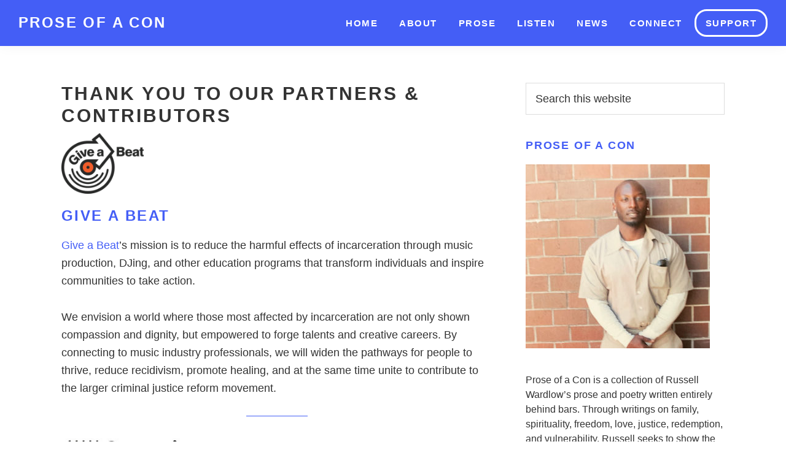

--- FILE ---
content_type: text/html; charset=UTF-8
request_url: https://proseofacon.com/our-partners/
body_size: 10762
content:
<!DOCTYPE html>
<html lang="en-US">
<head >
<meta charset="UTF-8" />
<meta name="viewport" content="width=device-width, initial-scale=1" />
<meta name='robots' content='index, follow, max-image-preview:large, max-snippet:-1, max-video-preview:-1' />

	<!-- This site is optimized with the Yoast SEO plugin v19.11 - https://yoast.com/wordpress/plugins/seo/ -->
	<title>Thank You to Our Partners &amp; Contributors | Prose of a Con</title>
	<link rel="canonical" href="https://proseofacon.com/our-partners/" />
	<meta property="og:locale" content="en_US" />
	<meta property="og:type" content="article" />
	<meta property="og:title" content="Thank You to Our Partners &amp; Contributors | Prose of a Con" />
	<meta property="og:description" content="Give a Beat Give a Beat’s mission is to reduce the harmful effects of incarceration through music production, DJing, and other education programs that transform individuals and inspire communities to take action.  We envision a world where those most affected by incarceration are not only shown compassion and dignity, but empowered to forge talents and [&hellip;]" />
	<meta property="og:url" content="https://proseofacon.com/our-partners/" />
	<meta property="og:site_name" content="Prose of a Con" />
	<meta property="article:modified_time" content="2020-06-22T17:21:47+00:00" />
	<meta property="og:image" content="http://proseofacon.com/wp-content/uploads/2020/06/GiveaBeat_Logo-1024x759.png" />
	<meta name="twitter:card" content="summary_large_image" />
	<meta name="twitter:label1" content="Est. reading time" />
	<meta name="twitter:data1" content="1 minute" />
	<script type="application/ld+json" class="yoast-schema-graph">{"@context":"https://schema.org","@graph":[{"@type":"WebPage","@id":"https://proseofacon.com/our-partners/","url":"https://proseofacon.com/our-partners/","name":"Thank You to Our Partners & Contributors | Prose of a Con","isPartOf":{"@id":"https://proseofacon.com/#website"},"primaryImageOfPage":{"@id":"https://proseofacon.com/our-partners/#primaryimage"},"image":{"@id":"https://proseofacon.com/our-partners/#primaryimage"},"thumbnailUrl":"http://proseofacon.com/wp-content/uploads/2020/06/GiveaBeat_Logo-1024x759.png","datePublished":"2020-06-21T01:45:47+00:00","dateModified":"2020-06-22T17:21:47+00:00","breadcrumb":{"@id":"https://proseofacon.com/our-partners/#breadcrumb"},"inLanguage":"en-US","potentialAction":[{"@type":"ReadAction","target":["https://proseofacon.com/our-partners/"]}]},{"@type":"ImageObject","inLanguage":"en-US","@id":"https://proseofacon.com/our-partners/#primaryimage","url":"http://proseofacon.com/wp-content/uploads/2020/06/GiveaBeat_Logo-1024x759.png","contentUrl":"http://proseofacon.com/wp-content/uploads/2020/06/GiveaBeat_Logo-1024x759.png"},{"@type":"BreadcrumbList","@id":"https://proseofacon.com/our-partners/#breadcrumb","itemListElement":[{"@type":"ListItem","position":1,"name":"Home","item":"https://proseofacon.com/"},{"@type":"ListItem","position":2,"name":"Thank You to Our Partners &#038; Contributors"}]},{"@type":"WebSite","@id":"https://proseofacon.com/#website","url":"https://proseofacon.com/","name":"Prose of a Con","description":"Poetry and Prose by Russell Wardlow","publisher":{"@id":"https://proseofacon.com/#/schema/person/d4baaed8cc3a82ec90c88abca79cdb08"},"potentialAction":[{"@type":"SearchAction","target":{"@type":"EntryPoint","urlTemplate":"https://proseofacon.com/?s={search_term_string}"},"query-input":"required name=search_term_string"}],"inLanguage":"en-US"},{"@type":["Person","Organization"],"@id":"https://proseofacon.com/#/schema/person/d4baaed8cc3a82ec90c88abca79cdb08","name":"Russell Wardlow","image":{"@type":"ImageObject","inLanguage":"en-US","@id":"https://proseofacon.com/#/schema/person/image/","url":"https://proseofacon.com/wp-content/uploads/2020/06/POAC_icon.png","contentUrl":"https://proseofacon.com/wp-content/uploads/2020/06/POAC_icon.png","width":650,"height":621,"caption":"Russell Wardlow"},"logo":{"@id":"https://proseofacon.com/#/schema/person/image/"}}]}</script>
	<!-- / Yoast SEO plugin. -->


<link rel='dns-prefetch' href='//fonts.googleapis.com' />
<link rel="alternate" type="application/rss+xml" title="Prose of a Con &raquo; Feed" href="https://proseofacon.com/feed/" />
<link rel="alternate" type="application/rss+xml" title="Prose of a Con &raquo; Comments Feed" href="https://proseofacon.com/comments/feed/" />
		<!-- This site uses the Google Analytics by ExactMetrics plugin v7.10.1 - Using Analytics tracking - https://www.exactmetrics.com/ -->
							<script
				src="//www.googletagmanager.com/gtag/js?id=UA-170232219-1"  data-cfasync="false" data-wpfc-render="false" async></script>
			<script data-cfasync="false" data-wpfc-render="false">
				var em_version = '7.10.1';
				var em_track_user = true;
				var em_no_track_reason = '';
				
								var disableStrs = [
															'ga-disable-UA-170232219-1',
									];

				/* Function to detect opted out users */
				function __gtagTrackerIsOptedOut() {
					for (var index = 0; index < disableStrs.length; index++) {
						if (document.cookie.indexOf(disableStrs[index] + '=true') > -1) {
							return true;
						}
					}

					return false;
				}

				/* Disable tracking if the opt-out cookie exists. */
				if (__gtagTrackerIsOptedOut()) {
					for (var index = 0; index < disableStrs.length; index++) {
						window[disableStrs[index]] = true;
					}
				}

				/* Opt-out function */
				function __gtagTrackerOptout() {
					for (var index = 0; index < disableStrs.length; index++) {
						document.cookie = disableStrs[index] + '=true; expires=Thu, 31 Dec 2099 23:59:59 UTC; path=/';
						window[disableStrs[index]] = true;
					}
				}

				if ('undefined' === typeof gaOptout) {
					function gaOptout() {
						__gtagTrackerOptout();
					}
				}
								window.dataLayer = window.dataLayer || [];

				window.ExactMetricsDualTracker = {
					helpers: {},
					trackers: {},
				};
				if (em_track_user) {
					function __gtagDataLayer() {
						dataLayer.push(arguments);
					}

					function __gtagTracker(type, name, parameters) {
						if (!parameters) {
							parameters = {};
						}

						if (parameters.send_to) {
							__gtagDataLayer.apply(null, arguments);
							return;
						}

						if (type === 'event') {
							
														parameters.send_to = exactmetrics_frontend.ua;
							__gtagDataLayer(type, name, parameters);
													} else {
							__gtagDataLayer.apply(null, arguments);
						}
					}

					__gtagTracker('js', new Date());
					__gtagTracker('set', {
						'developer_id.dNDMyYj': true,
											});
															__gtagTracker('config', 'UA-170232219-1', {"forceSSL":"true","link_attribution":"true"} );
										window.gtag = __gtagTracker;										(function () {
						/* https://developers.google.com/analytics/devguides/collection/analyticsjs/ */
						/* ga and __gaTracker compatibility shim. */
						var noopfn = function () {
							return null;
						};
						var newtracker = function () {
							return new Tracker();
						};
						var Tracker = function () {
							return null;
						};
						var p = Tracker.prototype;
						p.get = noopfn;
						p.set = noopfn;
						p.send = function () {
							var args = Array.prototype.slice.call(arguments);
							args.unshift('send');
							__gaTracker.apply(null, args);
						};
						var __gaTracker = function () {
							var len = arguments.length;
							if (len === 0) {
								return;
							}
							var f = arguments[len - 1];
							if (typeof f !== 'object' || f === null || typeof f.hitCallback !== 'function') {
								if ('send' === arguments[0]) {
									var hitConverted, hitObject = false, action;
									if ('event' === arguments[1]) {
										if ('undefined' !== typeof arguments[3]) {
											hitObject = {
												'eventAction': arguments[3],
												'eventCategory': arguments[2],
												'eventLabel': arguments[4],
												'value': arguments[5] ? arguments[5] : 1,
											}
										}
									}
									if ('pageview' === arguments[1]) {
										if ('undefined' !== typeof arguments[2]) {
											hitObject = {
												'eventAction': 'page_view',
												'page_path': arguments[2],
											}
										}
									}
									if (typeof arguments[2] === 'object') {
										hitObject = arguments[2];
									}
									if (typeof arguments[5] === 'object') {
										Object.assign(hitObject, arguments[5]);
									}
									if ('undefined' !== typeof arguments[1].hitType) {
										hitObject = arguments[1];
										if ('pageview' === hitObject.hitType) {
											hitObject.eventAction = 'page_view';
										}
									}
									if (hitObject) {
										action = 'timing' === arguments[1].hitType ? 'timing_complete' : hitObject.eventAction;
										hitConverted = mapArgs(hitObject);
										__gtagTracker('event', action, hitConverted);
									}
								}
								return;
							}

							function mapArgs(args) {
								var arg, hit = {};
								var gaMap = {
									'eventCategory': 'event_category',
									'eventAction': 'event_action',
									'eventLabel': 'event_label',
									'eventValue': 'event_value',
									'nonInteraction': 'non_interaction',
									'timingCategory': 'event_category',
									'timingVar': 'name',
									'timingValue': 'value',
									'timingLabel': 'event_label',
									'page': 'page_path',
									'location': 'page_location',
									'title': 'page_title',
								};
								for (arg in args) {
																		if (!(!args.hasOwnProperty(arg) || !gaMap.hasOwnProperty(arg))) {
										hit[gaMap[arg]] = args[arg];
									} else {
										hit[arg] = args[arg];
									}
								}
								return hit;
							}

							try {
								f.hitCallback();
							} catch (ex) {
							}
						};
						__gaTracker.create = newtracker;
						__gaTracker.getByName = newtracker;
						__gaTracker.getAll = function () {
							return [];
						};
						__gaTracker.remove = noopfn;
						__gaTracker.loaded = true;
						window['__gaTracker'] = __gaTracker;
					})();
									} else {
										console.log("");
					(function () {
						function __gtagTracker() {
							return null;
						}

						window['__gtagTracker'] = __gtagTracker;
						window['gtag'] = __gtagTracker;
					})();
									}
			</script>
				<!-- / Google Analytics by ExactMetrics -->
		<script>
window._wpemojiSettings = {"baseUrl":"https:\/\/s.w.org\/images\/core\/emoji\/14.0.0\/72x72\/","ext":".png","svgUrl":"https:\/\/s.w.org\/images\/core\/emoji\/14.0.0\/svg\/","svgExt":".svg","source":{"concatemoji":"https:\/\/proseofacon.com\/wp-includes\/js\/wp-emoji-release.min.js?ver=6.1.9"}};
/*! This file is auto-generated */
!function(e,a,t){var n,r,o,i=a.createElement("canvas"),p=i.getContext&&i.getContext("2d");function s(e,t){var a=String.fromCharCode,e=(p.clearRect(0,0,i.width,i.height),p.fillText(a.apply(this,e),0,0),i.toDataURL());return p.clearRect(0,0,i.width,i.height),p.fillText(a.apply(this,t),0,0),e===i.toDataURL()}function c(e){var t=a.createElement("script");t.src=e,t.defer=t.type="text/javascript",a.getElementsByTagName("head")[0].appendChild(t)}for(o=Array("flag","emoji"),t.supports={everything:!0,everythingExceptFlag:!0},r=0;r<o.length;r++)t.supports[o[r]]=function(e){if(p&&p.fillText)switch(p.textBaseline="top",p.font="600 32px Arial",e){case"flag":return s([127987,65039,8205,9895,65039],[127987,65039,8203,9895,65039])?!1:!s([55356,56826,55356,56819],[55356,56826,8203,55356,56819])&&!s([55356,57332,56128,56423,56128,56418,56128,56421,56128,56430,56128,56423,56128,56447],[55356,57332,8203,56128,56423,8203,56128,56418,8203,56128,56421,8203,56128,56430,8203,56128,56423,8203,56128,56447]);case"emoji":return!s([129777,127995,8205,129778,127999],[129777,127995,8203,129778,127999])}return!1}(o[r]),t.supports.everything=t.supports.everything&&t.supports[o[r]],"flag"!==o[r]&&(t.supports.everythingExceptFlag=t.supports.everythingExceptFlag&&t.supports[o[r]]);t.supports.everythingExceptFlag=t.supports.everythingExceptFlag&&!t.supports.flag,t.DOMReady=!1,t.readyCallback=function(){t.DOMReady=!0},t.supports.everything||(n=function(){t.readyCallback()},a.addEventListener?(a.addEventListener("DOMContentLoaded",n,!1),e.addEventListener("load",n,!1)):(e.attachEvent("onload",n),a.attachEvent("onreadystatechange",function(){"complete"===a.readyState&&t.readyCallback()})),(e=t.source||{}).concatemoji?c(e.concatemoji):e.wpemoji&&e.twemoji&&(c(e.twemoji),c(e.wpemoji)))}(window,document,window._wpemojiSettings);
</script>
<style>
img.wp-smiley,
img.emoji {
	display: inline !important;
	border: none !important;
	box-shadow: none !important;
	height: 1em !important;
	width: 1em !important;
	margin: 0 0.07em !important;
	vertical-align: -0.1em !important;
	background: none !important;
	padding: 0 !important;
}
</style>
	<link rel='stylesheet' id='atomic-blocks-fontawesome-css' href='https://proseofacon.com/wp-content/plugins/atomic-blocks/dist/assets/fontawesome/css/all.min.css?ver=1605301438' media='all' />
<link rel='stylesheet' id='prose-of-a-con-css' href='https://proseofacon.com/wp-content/themes/proseofacon/style.css?ver=3.3.0' media='all' />
<link rel='stylesheet' id='wp-block-library-css' href='https://proseofacon.com/wp-includes/css/dist/block-library/style.min.css?ver=6.1.9' media='all' />
<link rel='stylesheet' id='atomic-blocks-style-css-css' href='https://proseofacon.com/wp-content/plugins/atomic-blocks/dist/blocks.style.build.css?ver=1605301438' media='all' />
<link rel='stylesheet' id='classic-theme-styles-css' href='https://proseofacon.com/wp-includes/css/classic-themes.min.css?ver=1' media='all' />
<style id='global-styles-inline-css'>
body{--wp--preset--color--black: #000000;--wp--preset--color--cyan-bluish-gray: #abb8c3;--wp--preset--color--white: #ffffff;--wp--preset--color--pale-pink: #f78da7;--wp--preset--color--vivid-red: #cf2e2e;--wp--preset--color--luminous-vivid-orange: #ff6900;--wp--preset--color--luminous-vivid-amber: #fcb900;--wp--preset--color--light-green-cyan: #7bdcb5;--wp--preset--color--vivid-green-cyan: #00d084;--wp--preset--color--pale-cyan-blue: #8ed1fc;--wp--preset--color--vivid-cyan-blue: #0693e3;--wp--preset--color--vivid-purple: #9b51e0;--wp--preset--color--theme-primary: #445ef6;--wp--preset--color--theme-secondary: #333;--wp--preset--color--poac-black: #000;--wp--preset--color--poac-white: #fff;--wp--preset--color--poac-orange: #ff685d;--wp--preset--gradient--vivid-cyan-blue-to-vivid-purple: linear-gradient(135deg,rgba(6,147,227,1) 0%,rgb(155,81,224) 100%);--wp--preset--gradient--light-green-cyan-to-vivid-green-cyan: linear-gradient(135deg,rgb(122,220,180) 0%,rgb(0,208,130) 100%);--wp--preset--gradient--luminous-vivid-amber-to-luminous-vivid-orange: linear-gradient(135deg,rgba(252,185,0,1) 0%,rgba(255,105,0,1) 100%);--wp--preset--gradient--luminous-vivid-orange-to-vivid-red: linear-gradient(135deg,rgba(255,105,0,1) 0%,rgb(207,46,46) 100%);--wp--preset--gradient--very-light-gray-to-cyan-bluish-gray: linear-gradient(135deg,rgb(238,238,238) 0%,rgb(169,184,195) 100%);--wp--preset--gradient--cool-to-warm-spectrum: linear-gradient(135deg,rgb(74,234,220) 0%,rgb(151,120,209) 20%,rgb(207,42,186) 40%,rgb(238,44,130) 60%,rgb(251,105,98) 80%,rgb(254,248,76) 100%);--wp--preset--gradient--blush-light-purple: linear-gradient(135deg,rgb(255,206,236) 0%,rgb(152,150,240) 100%);--wp--preset--gradient--blush-bordeaux: linear-gradient(135deg,rgb(254,205,165) 0%,rgb(254,45,45) 50%,rgb(107,0,62) 100%);--wp--preset--gradient--luminous-dusk: linear-gradient(135deg,rgb(255,203,112) 0%,rgb(199,81,192) 50%,rgb(65,88,208) 100%);--wp--preset--gradient--pale-ocean: linear-gradient(135deg,rgb(255,245,203) 0%,rgb(182,227,212) 50%,rgb(51,167,181) 100%);--wp--preset--gradient--electric-grass: linear-gradient(135deg,rgb(202,248,128) 0%,rgb(113,206,126) 100%);--wp--preset--gradient--midnight: linear-gradient(135deg,rgb(2,3,129) 0%,rgb(40,116,252) 100%);--wp--preset--duotone--dark-grayscale: url('#wp-duotone-dark-grayscale');--wp--preset--duotone--grayscale: url('#wp-duotone-grayscale');--wp--preset--duotone--purple-yellow: url('#wp-duotone-purple-yellow');--wp--preset--duotone--blue-red: url('#wp-duotone-blue-red');--wp--preset--duotone--midnight: url('#wp-duotone-midnight');--wp--preset--duotone--magenta-yellow: url('#wp-duotone-magenta-yellow');--wp--preset--duotone--purple-green: url('#wp-duotone-purple-green');--wp--preset--duotone--blue-orange: url('#wp-duotone-blue-orange');--wp--preset--font-size--small: 12px;--wp--preset--font-size--medium: 20px;--wp--preset--font-size--large: 20px;--wp--preset--font-size--x-large: 42px;--wp--preset--font-size--normal: 18px;--wp--preset--font-size--larger: 24px;--wp--preset--spacing--20: 0.44rem;--wp--preset--spacing--30: 0.67rem;--wp--preset--spacing--40: 1rem;--wp--preset--spacing--50: 1.5rem;--wp--preset--spacing--60: 2.25rem;--wp--preset--spacing--70: 3.38rem;--wp--preset--spacing--80: 5.06rem;}:where(.is-layout-flex){gap: 0.5em;}body .is-layout-flow > .alignleft{float: left;margin-inline-start: 0;margin-inline-end: 2em;}body .is-layout-flow > .alignright{float: right;margin-inline-start: 2em;margin-inline-end: 0;}body .is-layout-flow > .aligncenter{margin-left: auto !important;margin-right: auto !important;}body .is-layout-constrained > .alignleft{float: left;margin-inline-start: 0;margin-inline-end: 2em;}body .is-layout-constrained > .alignright{float: right;margin-inline-start: 2em;margin-inline-end: 0;}body .is-layout-constrained > .aligncenter{margin-left: auto !important;margin-right: auto !important;}body .is-layout-constrained > :where(:not(.alignleft):not(.alignright):not(.alignfull)){max-width: var(--wp--style--global--content-size);margin-left: auto !important;margin-right: auto !important;}body .is-layout-constrained > .alignwide{max-width: var(--wp--style--global--wide-size);}body .is-layout-flex{display: flex;}body .is-layout-flex{flex-wrap: wrap;align-items: center;}body .is-layout-flex > *{margin: 0;}:where(.wp-block-columns.is-layout-flex){gap: 2em;}.has-black-color{color: var(--wp--preset--color--black) !important;}.has-cyan-bluish-gray-color{color: var(--wp--preset--color--cyan-bluish-gray) !important;}.has-white-color{color: var(--wp--preset--color--white) !important;}.has-pale-pink-color{color: var(--wp--preset--color--pale-pink) !important;}.has-vivid-red-color{color: var(--wp--preset--color--vivid-red) !important;}.has-luminous-vivid-orange-color{color: var(--wp--preset--color--luminous-vivid-orange) !important;}.has-luminous-vivid-amber-color{color: var(--wp--preset--color--luminous-vivid-amber) !important;}.has-light-green-cyan-color{color: var(--wp--preset--color--light-green-cyan) !important;}.has-vivid-green-cyan-color{color: var(--wp--preset--color--vivid-green-cyan) !important;}.has-pale-cyan-blue-color{color: var(--wp--preset--color--pale-cyan-blue) !important;}.has-vivid-cyan-blue-color{color: var(--wp--preset--color--vivid-cyan-blue) !important;}.has-vivid-purple-color{color: var(--wp--preset--color--vivid-purple) !important;}.has-black-background-color{background-color: var(--wp--preset--color--black) !important;}.has-cyan-bluish-gray-background-color{background-color: var(--wp--preset--color--cyan-bluish-gray) !important;}.has-white-background-color{background-color: var(--wp--preset--color--white) !important;}.has-pale-pink-background-color{background-color: var(--wp--preset--color--pale-pink) !important;}.has-vivid-red-background-color{background-color: var(--wp--preset--color--vivid-red) !important;}.has-luminous-vivid-orange-background-color{background-color: var(--wp--preset--color--luminous-vivid-orange) !important;}.has-luminous-vivid-amber-background-color{background-color: var(--wp--preset--color--luminous-vivid-amber) !important;}.has-light-green-cyan-background-color{background-color: var(--wp--preset--color--light-green-cyan) !important;}.has-vivid-green-cyan-background-color{background-color: var(--wp--preset--color--vivid-green-cyan) !important;}.has-pale-cyan-blue-background-color{background-color: var(--wp--preset--color--pale-cyan-blue) !important;}.has-vivid-cyan-blue-background-color{background-color: var(--wp--preset--color--vivid-cyan-blue) !important;}.has-vivid-purple-background-color{background-color: var(--wp--preset--color--vivid-purple) !important;}.has-black-border-color{border-color: var(--wp--preset--color--black) !important;}.has-cyan-bluish-gray-border-color{border-color: var(--wp--preset--color--cyan-bluish-gray) !important;}.has-white-border-color{border-color: var(--wp--preset--color--white) !important;}.has-pale-pink-border-color{border-color: var(--wp--preset--color--pale-pink) !important;}.has-vivid-red-border-color{border-color: var(--wp--preset--color--vivid-red) !important;}.has-luminous-vivid-orange-border-color{border-color: var(--wp--preset--color--luminous-vivid-orange) !important;}.has-luminous-vivid-amber-border-color{border-color: var(--wp--preset--color--luminous-vivid-amber) !important;}.has-light-green-cyan-border-color{border-color: var(--wp--preset--color--light-green-cyan) !important;}.has-vivid-green-cyan-border-color{border-color: var(--wp--preset--color--vivid-green-cyan) !important;}.has-pale-cyan-blue-border-color{border-color: var(--wp--preset--color--pale-cyan-blue) !important;}.has-vivid-cyan-blue-border-color{border-color: var(--wp--preset--color--vivid-cyan-blue) !important;}.has-vivid-purple-border-color{border-color: var(--wp--preset--color--vivid-purple) !important;}.has-vivid-cyan-blue-to-vivid-purple-gradient-background{background: var(--wp--preset--gradient--vivid-cyan-blue-to-vivid-purple) !important;}.has-light-green-cyan-to-vivid-green-cyan-gradient-background{background: var(--wp--preset--gradient--light-green-cyan-to-vivid-green-cyan) !important;}.has-luminous-vivid-amber-to-luminous-vivid-orange-gradient-background{background: var(--wp--preset--gradient--luminous-vivid-amber-to-luminous-vivid-orange) !important;}.has-luminous-vivid-orange-to-vivid-red-gradient-background{background: var(--wp--preset--gradient--luminous-vivid-orange-to-vivid-red) !important;}.has-very-light-gray-to-cyan-bluish-gray-gradient-background{background: var(--wp--preset--gradient--very-light-gray-to-cyan-bluish-gray) !important;}.has-cool-to-warm-spectrum-gradient-background{background: var(--wp--preset--gradient--cool-to-warm-spectrum) !important;}.has-blush-light-purple-gradient-background{background: var(--wp--preset--gradient--blush-light-purple) !important;}.has-blush-bordeaux-gradient-background{background: var(--wp--preset--gradient--blush-bordeaux) !important;}.has-luminous-dusk-gradient-background{background: var(--wp--preset--gradient--luminous-dusk) !important;}.has-pale-ocean-gradient-background{background: var(--wp--preset--gradient--pale-ocean) !important;}.has-electric-grass-gradient-background{background: var(--wp--preset--gradient--electric-grass) !important;}.has-midnight-gradient-background{background: var(--wp--preset--gradient--midnight) !important;}.has-small-font-size{font-size: var(--wp--preset--font-size--small) !important;}.has-medium-font-size{font-size: var(--wp--preset--font-size--medium) !important;}.has-large-font-size{font-size: var(--wp--preset--font-size--large) !important;}.has-x-large-font-size{font-size: var(--wp--preset--font-size--x-large) !important;}
.wp-block-navigation a:where(:not(.wp-element-button)){color: inherit;}
:where(.wp-block-columns.is-layout-flex){gap: 2em;}
.wp-block-pullquote{font-size: 1.5em;line-height: 1.6;}
</style>
<link rel='stylesheet' id='prose-of-a-con-fonts-css' href='https://fonts.googleapis.com/css?family=Source+Sans+Pro%3A400%2C400i%2C600%2C700&#038;display=swap&#038;ver=3.3.0' media='all' />
<link rel='stylesheet' id='dashicons-css' href='https://proseofacon.com/wp-includes/css/dashicons.min.css?ver=6.1.9' media='all' />
<link rel='stylesheet' id='prose-of-a-con-gutenberg-css' href='https://proseofacon.com/wp-content/themes/proseofacon/lib/gutenberg/front-end.css?ver=3.3.0' media='all' />
<style id='prose-of-a-con-gutenberg-inline-css'>
.ab-block-post-grid .ab-post-grid-items h2 a:hover {
	color: #445ef6;
}

.site-container .wp-block-button .wp-block-button__link {
	background-color: #445ef6;
}

.wp-block-button .wp-block-button__link:not(.has-background),
.wp-block-button .wp-block-button__link:not(.has-background):focus,
.wp-block-button .wp-block-button__link:not(.has-background):hover {
	color: #ffffff;
}

.site-container .wp-block-button.is-style-outline .wp-block-button__link {
	color: #445ef6;
}

.site-container .wp-block-button.is-style-outline .wp-block-button__link:focus,
.site-container .wp-block-button.is-style-outline .wp-block-button__link:hover {
	color: #6781ff;
}		.site-container .has-small-font-size {
			font-size: 12px;
		}		.site-container .has-normal-font-size {
			font-size: 18px;
		}		.site-container .has-large-font-size {
			font-size: 20px;
		}		.site-container .has-larger-font-size {
			font-size: 24px;
		}		.site-container .has-theme-primary-color,
		.site-container .wp-block-button .wp-block-button__link.has-theme-primary-color,
		.site-container .wp-block-button.is-style-outline .wp-block-button__link.has-theme-primary-color {
			color: #445ef6;
		}

		.site-container .has-theme-primary-background-color,
		.site-container .wp-block-button .wp-block-button__link.has-theme-primary-background-color,
		.site-container .wp-block-pullquote.is-style-solid-color.has-theme-primary-background-color {
			background-color: #445ef6;
		}		.site-container .has-theme-secondary-color,
		.site-container .wp-block-button .wp-block-button__link.has-theme-secondary-color,
		.site-container .wp-block-button.is-style-outline .wp-block-button__link.has-theme-secondary-color {
			color: #333;
		}

		.site-container .has-theme-secondary-background-color,
		.site-container .wp-block-button .wp-block-button__link.has-theme-secondary-background-color,
		.site-container .wp-block-pullquote.is-style-solid-color.has-theme-secondary-background-color {
			background-color: #333;
		}		.site-container .has-poac-black-color,
		.site-container .wp-block-button .wp-block-button__link.has-poac-black-color,
		.site-container .wp-block-button.is-style-outline .wp-block-button__link.has-poac-black-color {
			color: #000;
		}

		.site-container .has-poac-black-background-color,
		.site-container .wp-block-button .wp-block-button__link.has-poac-black-background-color,
		.site-container .wp-block-pullquote.is-style-solid-color.has-poac-black-background-color {
			background-color: #000;
		}		.site-container .has-poac-white-color,
		.site-container .wp-block-button .wp-block-button__link.has-poac-white-color,
		.site-container .wp-block-button.is-style-outline .wp-block-button__link.has-poac-white-color {
			color: #fff;
		}

		.site-container .has-poac-white-background-color,
		.site-container .wp-block-button .wp-block-button__link.has-poac-white-background-color,
		.site-container .wp-block-pullquote.is-style-solid-color.has-poac-white-background-color {
			background-color: #fff;
		}		.site-container .has-poac-orange-color,
		.site-container .wp-block-button .wp-block-button__link.has-poac-orange-color,
		.site-container .wp-block-button.is-style-outline .wp-block-button__link.has-poac-orange-color {
			color: #ff685d;
		}

		.site-container .has-poac-orange-background-color,
		.site-container .wp-block-button .wp-block-button__link.has-poac-orange-background-color,
		.site-container .wp-block-pullquote.is-style-solid-color.has-poac-orange-background-color {
			background-color: #ff685d;
		}
</style>
<link rel='stylesheet' id='simple-social-icons-font-css' href='https://proseofacon.com/wp-content/plugins/simple-social-icons/css/style.css?ver=3.0.2' media='all' />
<script src='https://proseofacon.com/wp-content/plugins/google-analytics-dashboard-for-wp/assets/js/frontend-gtag.min.js?ver=7.10.1' id='exactmetrics-frontend-script-js'></script>
<script data-cfasync="false" data-wpfc-render="false" id='exactmetrics-frontend-script-js-extra'>var exactmetrics_frontend = {"js_events_tracking":"true","download_extensions":"doc,pdf,ppt,zip,xls,docx,pptx,xlsx","inbound_paths":"[{\"path\":\"\\\/go\\\/\",\"label\":\"affiliate\"},{\"path\":\"\\\/recommend\\\/\",\"label\":\"affiliate\"}]","home_url":"https:\/\/proseofacon.com","hash_tracking":"false","ua":"UA-170232219-1","v4_id":""};</script>
<script src='https://proseofacon.com/wp-includes/js/jquery/jquery.min.js?ver=3.6.1' id='jquery-core-js'></script>
<script src='https://proseofacon.com/wp-includes/js/jquery/jquery-migrate.min.js?ver=3.3.2' id='jquery-migrate-js'></script>
<link rel="https://api.w.org/" href="https://proseofacon.com/wp-json/" /><link rel="alternate" type="application/json" href="https://proseofacon.com/wp-json/wp/v2/pages/1130" /><link rel="EditURI" type="application/rsd+xml" title="RSD" href="https://proseofacon.com/xmlrpc.php?rsd" />
<link rel="wlwmanifest" type="application/wlwmanifest+xml" href="https://proseofacon.com/wp-includes/wlwmanifest.xml" />
<meta name="generator" content="WordPress 6.1.9" />
<link rel='shortlink' href='https://proseofacon.com/?p=1130' />
<link rel="alternate" type="application/json+oembed" href="https://proseofacon.com/wp-json/oembed/1.0/embed?url=https%3A%2F%2Fproseofacon.com%2Four-partners%2F" />
<link rel="alternate" type="text/xml+oembed" href="https://proseofacon.com/wp-json/oembed/1.0/embed?url=https%3A%2F%2Fproseofacon.com%2Four-partners%2F&#038;format=xml" />
<link rel="pingback" href="https://proseofacon.com/xmlrpc.php" />
<meta name="google-site-verification" content="CGaLhc7-MHxEyVa6Cgy5-0EUrChoiK_oWaALuRB8Z38" />
<!-- Global site tag (gtag.js) - Google Analytics -->
<script async src="https://www.googletagmanager.com/gtag/js?id=UA-170232219-1"></script>
<script>
  window.dataLayer = window.dataLayer || [];
  function gtag(){dataLayer.push(arguments);}
  gtag('js', new Date());

  gtag('config', 'UA-170232219-1');
</script>

<link rel="icon" href="https://proseofacon.com/wp-content/uploads/2020/06/cropped-POAC_icon-32x32.png" sizes="32x32" />
<link rel="icon" href="https://proseofacon.com/wp-content/uploads/2020/06/cropped-POAC_icon-192x192.png" sizes="192x192" />
<link rel="apple-touch-icon" href="https://proseofacon.com/wp-content/uploads/2020/06/cropped-POAC_icon-180x180.png" />
<meta name="msapplication-TileImage" content="https://proseofacon.com/wp-content/uploads/2020/06/cropped-POAC_icon-270x270.png" />
</head>
<body class="page-template-default page page-id-1130 wp-embed-responsive header-full-width content-sidebar genesis-breadcrumbs-hidden genesis-singular-image-hidden genesis-footer-widgets-visible first-block-core-image"><svg xmlns="http://www.w3.org/2000/svg" viewBox="0 0 0 0" width="0" height="0" focusable="false" role="none" style="visibility: hidden; position: absolute; left: -9999px; overflow: hidden;" ><defs><filter id="wp-duotone-dark-grayscale"><feColorMatrix color-interpolation-filters="sRGB" type="matrix" values=" .299 .587 .114 0 0 .299 .587 .114 0 0 .299 .587 .114 0 0 .299 .587 .114 0 0 " /><feComponentTransfer color-interpolation-filters="sRGB" ><feFuncR type="table" tableValues="0 0.49803921568627" /><feFuncG type="table" tableValues="0 0.49803921568627" /><feFuncB type="table" tableValues="0 0.49803921568627" /><feFuncA type="table" tableValues="1 1" /></feComponentTransfer><feComposite in2="SourceGraphic" operator="in" /></filter></defs></svg><svg xmlns="http://www.w3.org/2000/svg" viewBox="0 0 0 0" width="0" height="0" focusable="false" role="none" style="visibility: hidden; position: absolute; left: -9999px; overflow: hidden;" ><defs><filter id="wp-duotone-grayscale"><feColorMatrix color-interpolation-filters="sRGB" type="matrix" values=" .299 .587 .114 0 0 .299 .587 .114 0 0 .299 .587 .114 0 0 .299 .587 .114 0 0 " /><feComponentTransfer color-interpolation-filters="sRGB" ><feFuncR type="table" tableValues="0 1" /><feFuncG type="table" tableValues="0 1" /><feFuncB type="table" tableValues="0 1" /><feFuncA type="table" tableValues="1 1" /></feComponentTransfer><feComposite in2="SourceGraphic" operator="in" /></filter></defs></svg><svg xmlns="http://www.w3.org/2000/svg" viewBox="0 0 0 0" width="0" height="0" focusable="false" role="none" style="visibility: hidden; position: absolute; left: -9999px; overflow: hidden;" ><defs><filter id="wp-duotone-purple-yellow"><feColorMatrix color-interpolation-filters="sRGB" type="matrix" values=" .299 .587 .114 0 0 .299 .587 .114 0 0 .299 .587 .114 0 0 .299 .587 .114 0 0 " /><feComponentTransfer color-interpolation-filters="sRGB" ><feFuncR type="table" tableValues="0.54901960784314 0.98823529411765" /><feFuncG type="table" tableValues="0 1" /><feFuncB type="table" tableValues="0.71764705882353 0.25490196078431" /><feFuncA type="table" tableValues="1 1" /></feComponentTransfer><feComposite in2="SourceGraphic" operator="in" /></filter></defs></svg><svg xmlns="http://www.w3.org/2000/svg" viewBox="0 0 0 0" width="0" height="0" focusable="false" role="none" style="visibility: hidden; position: absolute; left: -9999px; overflow: hidden;" ><defs><filter id="wp-duotone-blue-red"><feColorMatrix color-interpolation-filters="sRGB" type="matrix" values=" .299 .587 .114 0 0 .299 .587 .114 0 0 .299 .587 .114 0 0 .299 .587 .114 0 0 " /><feComponentTransfer color-interpolation-filters="sRGB" ><feFuncR type="table" tableValues="0 1" /><feFuncG type="table" tableValues="0 0.27843137254902" /><feFuncB type="table" tableValues="0.5921568627451 0.27843137254902" /><feFuncA type="table" tableValues="1 1" /></feComponentTransfer><feComposite in2="SourceGraphic" operator="in" /></filter></defs></svg><svg xmlns="http://www.w3.org/2000/svg" viewBox="0 0 0 0" width="0" height="0" focusable="false" role="none" style="visibility: hidden; position: absolute; left: -9999px; overflow: hidden;" ><defs><filter id="wp-duotone-midnight"><feColorMatrix color-interpolation-filters="sRGB" type="matrix" values=" .299 .587 .114 0 0 .299 .587 .114 0 0 .299 .587 .114 0 0 .299 .587 .114 0 0 " /><feComponentTransfer color-interpolation-filters="sRGB" ><feFuncR type="table" tableValues="0 0" /><feFuncG type="table" tableValues="0 0.64705882352941" /><feFuncB type="table" tableValues="0 1" /><feFuncA type="table" tableValues="1 1" /></feComponentTransfer><feComposite in2="SourceGraphic" operator="in" /></filter></defs></svg><svg xmlns="http://www.w3.org/2000/svg" viewBox="0 0 0 0" width="0" height="0" focusable="false" role="none" style="visibility: hidden; position: absolute; left: -9999px; overflow: hidden;" ><defs><filter id="wp-duotone-magenta-yellow"><feColorMatrix color-interpolation-filters="sRGB" type="matrix" values=" .299 .587 .114 0 0 .299 .587 .114 0 0 .299 .587 .114 0 0 .299 .587 .114 0 0 " /><feComponentTransfer color-interpolation-filters="sRGB" ><feFuncR type="table" tableValues="0.78039215686275 1" /><feFuncG type="table" tableValues="0 0.94901960784314" /><feFuncB type="table" tableValues="0.35294117647059 0.47058823529412" /><feFuncA type="table" tableValues="1 1" /></feComponentTransfer><feComposite in2="SourceGraphic" operator="in" /></filter></defs></svg><svg xmlns="http://www.w3.org/2000/svg" viewBox="0 0 0 0" width="0" height="0" focusable="false" role="none" style="visibility: hidden; position: absolute; left: -9999px; overflow: hidden;" ><defs><filter id="wp-duotone-purple-green"><feColorMatrix color-interpolation-filters="sRGB" type="matrix" values=" .299 .587 .114 0 0 .299 .587 .114 0 0 .299 .587 .114 0 0 .299 .587 .114 0 0 " /><feComponentTransfer color-interpolation-filters="sRGB" ><feFuncR type="table" tableValues="0.65098039215686 0.40392156862745" /><feFuncG type="table" tableValues="0 1" /><feFuncB type="table" tableValues="0.44705882352941 0.4" /><feFuncA type="table" tableValues="1 1" /></feComponentTransfer><feComposite in2="SourceGraphic" operator="in" /></filter></defs></svg><svg xmlns="http://www.w3.org/2000/svg" viewBox="0 0 0 0" width="0" height="0" focusable="false" role="none" style="visibility: hidden; position: absolute; left: -9999px; overflow: hidden;" ><defs><filter id="wp-duotone-blue-orange"><feColorMatrix color-interpolation-filters="sRGB" type="matrix" values=" .299 .587 .114 0 0 .299 .587 .114 0 0 .299 .587 .114 0 0 .299 .587 .114 0 0 " /><feComponentTransfer color-interpolation-filters="sRGB" ><feFuncR type="table" tableValues="0.098039215686275 1" /><feFuncG type="table" tableValues="0 0.66274509803922" /><feFuncB type="table" tableValues="0.84705882352941 0.41960784313725" /><feFuncA type="table" tableValues="1 1" /></feComponentTransfer><feComposite in2="SourceGraphic" operator="in" /></filter></defs></svg><div class="site-container"><ul class="genesis-skip-link"><li><a href="#genesis-nav-primary" class="screen-reader-shortcut"> Skip to primary navigation</a></li><li><a href="#genesis-content" class="screen-reader-shortcut"> Skip to main content</a></li><li><a href="#genesis-sidebar-primary" class="screen-reader-shortcut"> Skip to primary sidebar</a></li><li><a href="#genesis-footer-widgets" class="screen-reader-shortcut"> Skip to footer</a></li></ul><header class="site-header"><div class="wrap"><div class="title-area"><p class="site-title"><a href="https://proseofacon.com/">Prose of a Con</a></p><p class="site-description">Poetry and Prose by Russell Wardlow</p></div><nav class="nav-primary" aria-label="Main" id="genesis-nav-primary"><div class="wrap"><ul id="menu-header-menu" class="menu genesis-nav-menu menu-primary js-superfish"><li id="menu-item-15" class="menu-item menu-item-type-post_type menu-item-object-page menu-item-home menu-item-15"><a href="https://proseofacon.com/"><span >Home</span></a></li>
<li id="menu-item-511" class="menu-item menu-item-type-post_type menu-item-object-page menu-item-511"><a href="https://proseofacon.com/about/"><span >About</span></a></li>
<li id="menu-item-510" class="menu-item menu-item-type-post_type menu-item-object-page menu-item-has-children menu-item-510"><a href="https://proseofacon.com/prose/"><span >Prose</span></a>
<ul class="sub-menu">
	<li id="menu-item-580" class="menu-item menu-item-type-post_type menu-item-object-page menu-item-580"><a href="https://proseofacon.com/prose/culture/"><span >Culture</span></a></li>
	<li id="menu-item-581" class="menu-item menu-item-type-post_type menu-item-object-page menu-item-581"><a href="https://proseofacon.com/prose/inside/"><span >Inside</span></a></li>
	<li id="menu-item-585" class="menu-item menu-item-type-post_type menu-item-object-page menu-item-585"><a href="https://proseofacon.com/prose/love/"><span >Love</span></a></li>
	<li id="menu-item-584" class="menu-item menu-item-type-post_type menu-item-object-page menu-item-584"><a href="https://proseofacon.com/prose/mercy/"><span >Mercy</span></a></li>
	<li id="menu-item-582" class="menu-item menu-item-type-post_type menu-item-object-page menu-item-582"><a href="https://proseofacon.com/prose/spirit/"><span >Spirit</span></a></li>
	<li id="menu-item-583" class="menu-item menu-item-type-post_type menu-item-object-page menu-item-583"><a href="https://proseofacon.com/prose/trauma/"><span >Trauma</span></a></li>
</ul>
</li>
<li id="menu-item-509" class="menu-item menu-item-type-post_type menu-item-object-page menu-item-509"><a href="https://proseofacon.com/listen/"><span >Listen</span></a></li>
<li id="menu-item-636" class="menu-item menu-item-type-post_type menu-item-object-page menu-item-636"><a href="https://proseofacon.com/media/"><span >News</span></a></li>
<li id="menu-item-17" class="menu-item menu-item-type-post_type menu-item-object-page menu-item-17"><a href="https://proseofacon.com/connect/"><span >Connect</span></a></li>
<li id="menu-item-508" class="menu-button menu-item menu-item-type-post_type menu-item-object-page menu-item-508"><a href="https://proseofacon.com/support/"><span >Support</span></a></li>
</ul></div></nav></div></header><div class="site-inner"><div class="content-sidebar-wrap"><main class="content" id="genesis-content"><article class="post-1130 page type-page status-publish entry" aria-label="Thank You to Our Partners &#038; Contributors"><header class="entry-header"><h1 class="entry-title">Thank You to Our Partners &#038; Contributors</h1>
</header><div class="entry-content">
<figure class="wp-block-image size-large is-resized"><a href="https://giveabeat.org"><img decoding="async" src="https://proseofacon.com/wp-content/uploads/2020/06/GiveaBeat_Logo-1024x759.png" alt="" class="wp-image-1142" width="134" height="99" srcset="https://proseofacon.com/wp-content/uploads/2020/06/GiveaBeat_Logo-1024x759.png 1024w, https://proseofacon.com/wp-content/uploads/2020/06/GiveaBeat_Logo-300x222.png 300w, https://proseofacon.com/wp-content/uploads/2020/06/GiveaBeat_Logo-768x569.png 768w, https://proseofacon.com/wp-content/uploads/2020/06/GiveaBeat_Logo-1536x1138.png 1536w, https://proseofacon.com/wp-content/uploads/2020/06/GiveaBeat_Logo-702x526.png 702w, https://proseofacon.com/wp-content/uploads/2020/06/GiveaBeat_Logo.png 1800w" sizes="(max-width: 134px) 100vw, 134px" /></a></figure>



<h3 class="has-theme-primary-color has-text-color"><strong>Give a Beat</strong></h3>



<p><a href="https://www.giveabeat.org">Give a Beat</a>’s mission is to reduce the harmful effects of incarceration through music production, DJing, and other education programs that transform individuals and inspire communities to take action. </p>



<p>We envision a world where those most affected by incarceration are not only shown compassion and dignity, but empowered to forge talents and creative careers. By connecting to music industry professionals, we will widen the pathways for people to thrive, reduce recidivism, promote healing, and at the same time unite to contribute to the larger criminal justice reform movement.</p>



<hr class="wp-block-separator has-text-color has-background has-theme-primary-background-color has-theme-primary-color"/>



<figure class="wp-block-image size-large is-resized"><a href="https://compassionprisonproject.org"><img decoding="async" loading="lazy" src="https://proseofacon.com/wp-content/uploads/2020/06/CompassionPrisonProject-Logo-1024x273.jpg" alt="" class="wp-image-977" width="250" height="67" srcset="https://proseofacon.com/wp-content/uploads/2020/06/CompassionPrisonProject-Logo-1024x273.jpg 1024w, https://proseofacon.com/wp-content/uploads/2020/06/CompassionPrisonProject-Logo-300x80.jpg 300w, https://proseofacon.com/wp-content/uploads/2020/06/CompassionPrisonProject-Logo-768x205.jpg 768w, https://proseofacon.com/wp-content/uploads/2020/06/CompassionPrisonProject-Logo-1536x410.jpg 1536w, https://proseofacon.com/wp-content/uploads/2020/06/CompassionPrisonProject-Logo-2048x547.jpg 2048w" sizes="(max-width: 250px) 100vw, 250px" /></a></figure>



<h3 class="has-theme-primary-color has-text-color"><strong>Compassion&nbsp;Prison Project&nbsp;</strong></h3>



<p><a href="https://compassionprisonproject.org">Compassion Prison Project</a>: &nbsp;Bringing Compassion, Childhood Trauma Awareness and Creative Inspiration to the men and women living behind bars</p>



<h3 class="has-theme-primary-color has-text-color"><strong>Giving Back Project</strong></h3>



<p>In collaboration with CPP, the men at Kern Valley State Prison and Lancaster Prison spearheaded <a href="https://compassionprisonproject.org/giving-back-project-2">The Giving Back Project </a>&#8212; an initiative to find ways to give back to the communities they&#8217;ve harmed and engender hope.</p>



<div class="wp-block-cover has-theme-primary-background-color has-background-dim" style="min-height:284px"><div class="wp-block-cover__inner-container">
<p class="has-text-align-center has-large-font-size"><em>&#8220;Russell is a force of creation, innovation and love.&nbsp; He gives back to us every day in his words and vision.&nbsp; As he changes, we change.&nbsp; He is a beacon of what&#8217;s possible when we stop and see the magnificence behind the walls.&#8221;</em>&nbsp; </p>



<p class="has-text-align-center has-large-font-size">&#8211; Fritzi Horstman&nbsp;</p>
</div></div>



<div style="color:#ddd" class="wp-block-atomic-blocks-ab-spacer ab-block-spacer ab-divider-solid ab-divider-size-1"><hr style="height:30px"/></div>



<h3 class="has-theme-primary-color has-text-color">Website designed by:</h3>



<p>Lara Lyko<br>Victoria Gomez</p>



<h3 class="has-theme-primary-color has-text-color">Support from:</h3>



<p>Eli Goldstein &amp; Soul Clap<br>Julia Bistriceanu<br>Katie Andrews<br>Lynn Tejada<br>Michelle Petruolo</p>
</div></article></main><aside class="sidebar sidebar-primary widget-area" role="complementary" aria-label="Primary Sidebar" id="genesis-sidebar-primary"><h2 class="genesis-sidebar-title screen-reader-text">Primary Sidebar</h2><section id="search-2" class="widget widget_search"><div class="widget-wrap"><form class="search-form" method="get" action="https://proseofacon.com/" role="search"><label class="search-form-label screen-reader-text" for="searchform-1">Search this website</label><input class="search-form-input" type="search" name="s" id="searchform-1" placeholder="Search this website"><input class="search-form-submit" type="submit" value="Search"><meta content="https://proseofacon.com/?s={s}"></form></div></section>
<section id="media_image-2" class="widget widget_media_image"><div class="widget-wrap"><h3 class="widgettitle widget-title">Prose of a Con</h3>
<a href="http://proseofacon.com/about/"><img width="300" height="300" src="https://proseofacon.com/wp-content/uploads/2020/06/russell-300x300.jpg" class="image wp-image-623  attachment-medium size-medium" alt="" decoding="async" loading="lazy" style="max-width: 100%; height: auto;" srcset="https://proseofacon.com/wp-content/uploads/2020/06/russell-300x300.jpg 300w, https://proseofacon.com/wp-content/uploads/2020/06/russell-1024x1024.jpg 1024w, https://proseofacon.com/wp-content/uploads/2020/06/russell-150x150.jpg 150w, https://proseofacon.com/wp-content/uploads/2020/06/russell-768x768.jpg 768w, https://proseofacon.com/wp-content/uploads/2020/06/russell-1536x1536.jpg 1536w, https://proseofacon.com/wp-content/uploads/2020/06/russell-75x75.jpg 75w, https://proseofacon.com/wp-content/uploads/2020/06/russell-600x600.jpg 600w, https://proseofacon.com/wp-content/uploads/2020/06/russell.jpg 1966w" sizes="(max-width: 300px) 100vw, 300px" /></a></div></section>
<section id="text-4" class="widget widget_text"><div class="widget-wrap">			<div class="textwidget"><p>Prose of a Con is a collection of Russell Wardlow’s prose and poetry written entirely behind bars. Through writings on family, spirituality, freedom, love, justice, redemption, and vulnerability, Russell seeks to show the humanity and hope of individuals like himself who are incarcerated.</p>
</div>
		</div></section>

		<section id="recent-posts-2" class="widget widget_recent_entries"><div class="widget-wrap">
		<h3 class="widgettitle widget-title">Read More</h3>

		<ul>
											<li>
					<a href="https://proseofacon.com/2022/06/30/whose-mind-is-it-anyway/">Whose Mind is it Anyway</a>
											<span class="post-date">June 30, 2022</span>
									</li>
											<li>
					<a href="https://proseofacon.com/2022/06/30/objects/">Objects</a>
											<span class="post-date">June 30, 2022</span>
									</li>
											<li>
					<a href="https://proseofacon.com/2022/06/30/same-thang-different-name/">Same Thang, Different Name</a>
											<span class="post-date">June 30, 2022</span>
									</li>
											<li>
					<a href="https://proseofacon.com/2022/06/30/optical-ill-lusions/">Optical Ill-lusions</a>
											<span class="post-date">June 30, 2022</span>
									</li>
											<li>
					<a href="https://proseofacon.com/2022/06/30/hollow-symbols/">Hollow Symbols</a>
											<span class="post-date">June 30, 2022</span>
									</li>
					</ul>

		</div></section>
<section id="categories-2" class="widget widget_categories"><div class="widget-wrap"><h3 class="widgettitle widget-title">Themes</h3>

			<ul>
					<li class="cat-item cat-item-7"><a href="https://proseofacon.com/category/culture/">Culture</a>
</li>
	<li class="cat-item cat-item-6"><a href="https://proseofacon.com/category/inside/">Inside</a>
</li>
	<li class="cat-item cat-item-3"><a href="https://proseofacon.com/category/love/">Love</a>
</li>
	<li class="cat-item cat-item-4"><a href="https://proseofacon.com/category/mercy/">Mercy</a>
</li>
	<li class="cat-item cat-item-8"><a href="https://proseofacon.com/category/spirit/">Spirit</a>
</li>
	<li class="cat-item cat-item-5"><a href="https://proseofacon.com/category/trauma/">Trauma</a>
</li>
	<li class="cat-item cat-item-1"><a href="https://proseofacon.com/category/uncategorized/">Uncategorized</a>
</li>
			</ul>

			</div></section>
</aside></div></div><div class="footer-widgets" id="genesis-footer-widgets"><h2 class="genesis-sidebar-title screen-reader-text">Footer</h2><div class="wrap"><div class="widget-area footer-widgets-1 footer-widget-area"><section id="text-1" class="widget widget_text"><div class="widget-wrap"><h3 class="widgettitle widget-title">Prose of a Con</h3>
			<div class="textwidget"><p>Prose of a Con is sponsored by <a href="https://giveabeat.org">giveabeat.org</a></p>
</div>
		</div></section>
<section id="simple-social-icons-2" class="widget simple-social-icons"><div class="widget-wrap"><ul class="alignleft"><li class="ssi-instagram"><a href="https://www.instagram.com/prose_of_a_con/" ><svg role="img" class="social-instagram" aria-labelledby="social-instagram-2"><title id="social-instagram-2">Instagram</title><use xlink:href="https://proseofacon.com/wp-content/plugins/simple-social-icons/symbol-defs.svg#social-instagram"></use></svg></a></li></ul></div></section>
</div><div class="widget-area footer-widgets-2 footer-widget-area"><section id="nav_menu-2" class="widget widget_nav_menu"><div class="widget-wrap"><h3 class="widgettitle widget-title">Navigation</h3>
<div class="menu-footer-menu-container"><ul id="menu-footer-menu" class="menu"><li id="menu-item-709" class="menu-item menu-item-type-post_type menu-item-object-page menu-item-home menu-item-709"><a href="https://proseofacon.com/">Home</a></li>
<li id="menu-item-634" class="menu-item menu-item-type-post_type menu-item-object-page menu-item-634"><a href="https://proseofacon.com/about/">About</a></li>
<li id="menu-item-633" class="menu-item menu-item-type-post_type menu-item-object-page menu-item-633"><a href="https://proseofacon.com/prose/">Prose</a></li>
<li id="menu-item-632" class="menu-item menu-item-type-post_type menu-item-object-page menu-item-632"><a href="https://proseofacon.com/listen/">Listen</a></li>
<li id="menu-item-630" class="menu-item menu-item-type-post_type menu-item-object-page menu-item-630"><a href="https://proseofacon.com/media/">News</a></li>
<li id="menu-item-635" class="menu-item menu-item-type-post_type menu-item-object-page menu-item-635"><a href="https://proseofacon.com/connect/">Connect</a></li>
<li id="menu-item-631" class="menu-item menu-item-type-post_type menu-item-object-page menu-item-631"><a href="https://proseofacon.com/support/">Support</a></li>
</ul></div></div></section>
</div><div class="widget-area footer-widgets-3 footer-widget-area"><section id="categories-3" class="widget widget_categories"><div class="widget-wrap"><h3 class="widgettitle widget-title">Themes</h3>

			<ul>
					<li class="cat-item cat-item-7"><a href="https://proseofacon.com/category/culture/">Culture</a>
</li>
	<li class="cat-item cat-item-6"><a href="https://proseofacon.com/category/inside/">Inside</a>
</li>
	<li class="cat-item cat-item-3"><a href="https://proseofacon.com/category/love/">Love</a>
</li>
	<li class="cat-item cat-item-4"><a href="https://proseofacon.com/category/mercy/">Mercy</a>
</li>
	<li class="cat-item cat-item-8"><a href="https://proseofacon.com/category/spirit/">Spirit</a>
</li>
	<li class="cat-item cat-item-5"><a href="https://proseofacon.com/category/trauma/">Trauma</a>
</li>
	<li class="cat-item cat-item-1"><a href="https://proseofacon.com/category/uncategorized/">Uncategorized</a>
</li>
			</ul>

			</div></section>
</div></div></div><footer class="site-footer"><div class="wrap"><p><a href="proseofacon.com">Prose of a Con</a> &#x000A9;&nbsp;2026 ·  web design by <a>Studio Lyko</a></p></div></footer></div>	<script type="text/javascript">
		function atomicBlocksShare( url, title, w, h ){
			var left = ( window.innerWidth / 2 )-( w / 2 );
			var top  = ( window.innerHeight / 2 )-( h / 2 );
			return window.open(url, title, 'toolbar=no, location=no, directories=no, status=no, menubar=no, scrollbars=no, resizable=no, copyhistory=no, width=600, height=600, top='+top+', left='+left);
		}
	</script>
	<style type="text/css" media="screen">#simple-social-icons-2 ul li a, #simple-social-icons-2 ul li a:hover, #simple-social-icons-2 ul li a:focus { background-color: #425cfb !important; border-radius: 3px; color: #ffffff !important; border: 0px #ffffff solid !important; font-size: 20px; padding: 10px; }  #simple-social-icons-2 ul li a:hover, #simple-social-icons-2 ul li a:focus { background-color: #333333 !important; border-color: #ffffff !important; color: #425cfb !important; }  #simple-social-icons-2 ul li a:focus { outline: 1px dotted #333333 !important; }</style><script src='https://proseofacon.com/wp-content/plugins/atomic-blocks/dist/assets/js/dismiss.js?ver=1605301438' id='atomic-blocks-dismiss-js-js'></script>
<script src='https://proseofacon.com/wp-includes/js/hoverIntent.min.js?ver=1.10.2' id='hoverIntent-js'></script>
<script src='https://proseofacon.com/wp-content/themes/genesis/lib/js/menu/superfish.min.js?ver=1.7.10' id='superfish-js'></script>
<script src='https://proseofacon.com/wp-content/themes/genesis/lib/js/menu/superfish.args.min.js?ver=3.4.0' id='superfish-args-js'></script>
<script src='https://proseofacon.com/wp-content/themes/genesis/lib/js/skip-links.min.js?ver=3.4.0' id='skip-links-js'></script>
<script id='proseofacon-responsive-menu-js-extra'>
var genesis_responsive_menu = {"mainMenu":"Menu","menuIconClass":"dashicons-before dashicons-menu","subMenu":"Submenu","subMenuIconClass":"dashicons-before dashicons-arrow-down-alt2","menuClasses":{"others":[".nav-primary"]}};
</script>
<script src='https://proseofacon.com/wp-content/themes/genesis/lib/js/menu/responsive-menus.min.js?ver=1.1.3' id='proseofacon-responsive-menu-js'></script>
</body></html>
